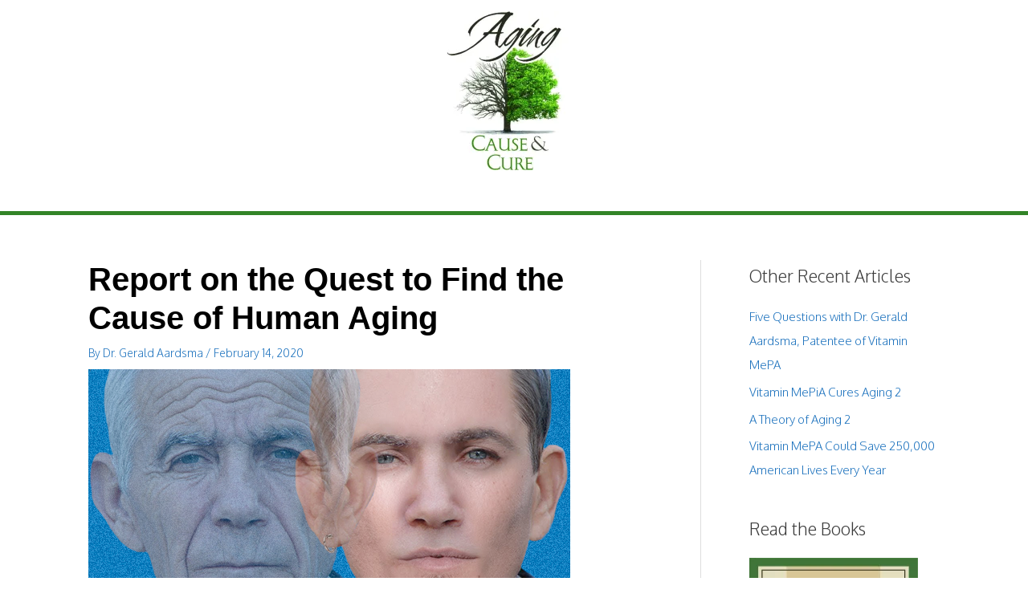

--- FILE ---
content_type: text/css
request_url: http://agingcauseandcure.com/wp-content/uploads/elementor/css/post-3191.css?ver=1678884029
body_size: 1070
content:
.elementor-3191 .elementor-element.elementor-element-3f302837{color:#54595F;font-size:18px;line-height:1.5em;}.elementor-3191 .elementor-element.elementor-element-64e0d34a > .elementor-container{max-width:750px;}.elementor-3191 .elementor-element.elementor-element-0b81283 .elementor-button{font-size:15px;font-weight:400;background-color:#2976AE;border-style:solid;border-radius:2px 2px 2px 2px;padding:12px 30px 12px 30px;}.elementor-3191 .elementor-element.elementor-element-0b81283 .elementor-button:hover, .elementor-3191 .elementor-element.elementor-element-0b81283 .elementor-button:focus{background-color:#205B8C;}.elementor-3191 .elementor-element.elementor-element-4499dc0a .elementor-testimonial-wrapper{text-align:left;}.elementor-3191 .elementor-element.elementor-element-4499dc0a .elementor-testimonial-content{font-weight:300;}.elementor-3191 .elementor-element.elementor-element-4499dc0a .elementor-testimonial-name{font-size:15px;font-weight:300;}.elementor-3191 .elementor-element.elementor-element-4499dc0a .elementor-testimonial-job{font-weight:300;}